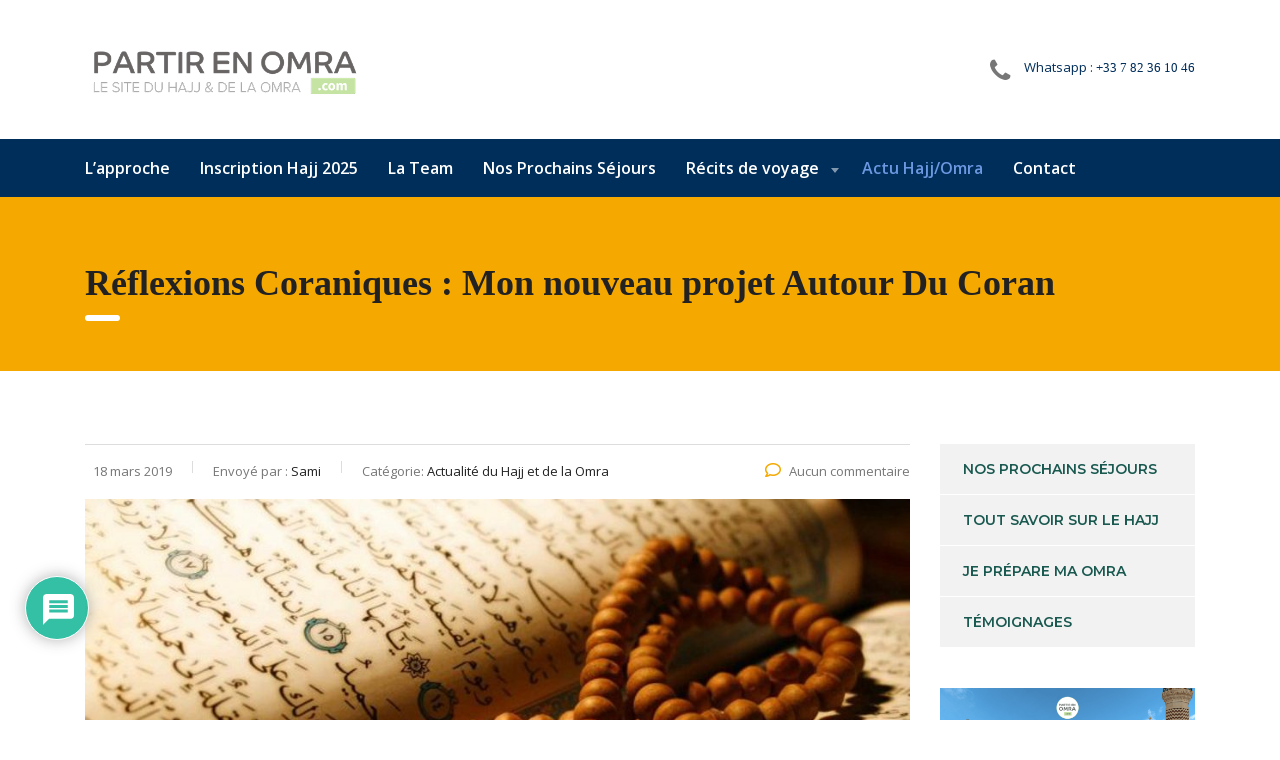

--- FILE ---
content_type: text/css; charset=utf-8
request_url: https://www.partir-en-omra.com/wp-content/themes/consulting/style.css?ver=6.3.7
body_size: 4122
content:
/*!
Theme Name: Consulting
Theme URI: https://consulting.stylemixthemes.com/
Author: StylemixThemes
Author URI: https://stylemixthemes.com/
Description: Consulting - Business and Finance WordPress theme. Using Consulting you can easily create a modern website with real content. Easily edit the real content and compose the page layout with drag & drop page builder Consulting is the best ever finance, consulting, brokerage WordPress theme. It’s fully Responsive and Easy to Customize using intuitive Drag & Drop Visual Composer and Theme Options panel in WordPress Customizer.
Version: 6.3.7
License: GNU General Public License v2 or later
License URI: https://www.gnu.org/licenses/gpl-2.0.html
Text Domain: consulting
Tags: blue, one-column, two-columns, three-columns, four-columns, left-sidebar, right-sidebar, fixed-layout, fluid-layout, responsive-layout, custom-background, custom-colors, custom-header, custom-menu, sticky-post, translation-ready

This theme, like WordPress, is licensed under the GPL.
Use it to make something cool, have fun, and share what you've learned with others.

Normalizing styles have been helped along thanks to the fine work of
Nicolas Gallagher and Jonathan Neal http://necolas.github.com/normalize.css/
*/

.stm_gmap_wrapper .alert {
    margin-bottom: 0;
}

.stm_gmap_wrapper .alert strong {
    color: #ff0000;
}

.loader {
    position: relative;
    margin: 0 auto;
    width: 100px
}

.loader:before {
    content: '';
    display: block;
    padding-top: 100%
}

.circular {
    -webkit-animation: rotate 2s linear infinite;
    animation: rotate 2s linear infinite;
    height: 100%;
    -webkit-transform-origin: center center;
    transform-origin: center center;
    width: 100%;
    position: absolute;
    top: 0;
    bottom: 0;
    left: 0;
    right: 0;
    margin: auto;
}

.path {
    stroke-dasharray: 1, 200;
    stroke-dashoffset: 0;
    -webkit-animation: dash 1.5s ease-in-out infinite, color 6s ease-in-out infinite;
    animation: dash 1.5s ease-in-out infinite, color 6s ease-in-out infinite;
    stroke-linecap: round
}

.top_nav .top_nav_wrapper > ul > li,
.top_nav .main_menu_nav > ul > li,
.breadcrumbs {
    text-transform: none !important;
}

.woocommerce-MyAccount-navigation ul li a {
    font-family: inherit !important;
}

.company_history {
    min-width: 48px;
}

/* OCT 26 UPD */
@media only screen and (max-width: 992px) {
    body.header_style_3 .logo {
        float: none;
    }
    body.header_style_3 #header .header_top .icon_text {
        float: left;
        margin: 30px 30px 0 0;
    }
    body.header_style_3 #header .top_nav .icon_text {
        display: none;
    }
    body.header_style_3 #header .top_nav .icon_text:before {
        display: none;
    }
    .top_nav .top_nav_wrapper > ul > li > a {
        padding: 21px 14px;
    }
}

@media only screen and (max-width: 767px) {
    body .vc_cta3.vc_cta3-actions-right .vc_cta3-content {
        width: auto !important;
        text-align: center;
        margin: 0 0 20px;
    }
    body .vc_cta3.vc_cta3-actions-right .vc_cta3-content .vc_custom_heading {
        text-align: center;
    }
    body .vc_cta3.vc_cta3-actions-right .vc_btn3-container.vc_btn3-right {
        text-align: center
    }
    .stm_gmap_wrapper .gmap_addresses .owl-dots-wr {
        z-index: 15;
    }
    .full_height_columns {
        overflow: hidden;
        position: relative;
    }
    .full_height_columns iframe {
        height: 540px !important;
    }
}

@media only screen and (max-width: 920px) {
    html body.error404 {
        background-size: inherit !important;
    }

    .page_404 .container {
        width: auto;
    }

    .page_404 .container .media-middle {
        display: block;
        width: auto;
        padding: 20px 0;
    }
}

@media only screen and (max-width: 767px) {
    .page_404 .bottom h1 {
        font-size: 158px !important;
        line-height: 113px !important;
    }

    .page_404 .bottom .bottom_wr {
        padding: 30px 15px;
    }
}

/* Dec 1 2016 */
.staff_list.grid.cols_2 ul li {
    width: 50%;
    flex: 0 0 50%;
}
.staff_list.grid.cols_4 ul li {
    width: 25%;
    flex: 0 0 25%;
}

.staff_list.grid.cols_2 ul li .staff_image {
    max-width: 100%;
}

@media only screen and (max-width: 667px) {
    .staff_list.grid.cols_2 ul li,
    .staff_list.grid.cols_4 ul li {
        width: 100%;
        flex: 0 0 100%;
    }
}

.stm_gmap_wrapper .gmap_addresses .owl-dots-wr {z-index:999}

#footer .footer_widgets .widget .widget_title {
    font-size: 26px;
}

#footer .copyright_row .copyright_row_wr .copyright a:first-child {
    color: inherit;
}

body textarea.wpcf7-form-control.height205 {
    height: 205px;
}

body textarea.wpcf7-form-control.height147 {
    height: 147px;
}

html:before {
    content: "";
    position: fixed;
    top: 0;
    left: 0;
    width: 100%;
    height: 100%;
    opacity: 0;
    -webkit-transition: opacity 0.6s ease-in-out;
    -moz-transition: opactiy 0.6s ease-in-out;
    -ms-transition: opacity 0.6s ease-in-out;
    -o-transition: opacity 0.6s ease-in-out;
    transition: opacity 0.6s ease-in-out;
    visibility: hidden;
    background: #ffffff;
    z-index: 999999;
}

html.stm-site-preloader:after {
    position: fixed;
    content: '';
    display: block;
    top: 50%;
    left: 50%;
    width: 32px;
    height: 32px;
    margin: -16px 0 0 -16px;
    background: none;
    background-color: #23393d;
    border-radius: 50%;
    opacity: 0;
    visibility: hidden;
    -webkit-animation: scaleout 0.5s infinite ease-in-out;
    animation: scaleout 1.0s infinite ease-in-out;
    -webkit-transition: all 0.5s ease-in-out;
    transition: all 0.5s ease-in-out;
    z-index: 9999999999; }

html.stm-site-preloader:before,
html.stm-site-preloader:after {
    opacity: 1;
    visibility: visible;
}

@-webkit-keyframes scaleout {
    0% {
        -webkit-transform: scale(0); }
    100% {
        -webkit-transform: scale(1);
        opacity: 0; } }

@keyframes scaleout {
    0% {
        transform: scale(0);
        -webkit-transform: scale(0); }
    100% {
        transform: scale(1);
        -webkit-transform: scale(1);
        opacity: 0; } }

@media only screen and (min-width: 1199px) {
    body.header_full_width.boxed_layout #header .container {
        padding: 0 15px !important;
    }
    .right-indent-30 {
        padding-right: 30px !important;
    }
    .form_full-right_width {
        padding-right: 15px !important;
    }
    .form_full-right_width .vc_column-inner {
        margin-right: -5000px !important;
        margin-left: 25px !important;
        padding-top: 76px !important;
        padding-right: 5000px !important;
        padding-left: 50px !important;
    }

    .about_full-right_width .vc_column-inner {
        padding-left: 55px !important;
    }

    .site_layout_16 .form_full-right_width,
    .site_layout_17 .form_full-right_width,
    .site_layout_18 .form_full-right_width {
        padding-left: 15px !important;
    }
    .site_layout_16 .form_full-right_width .vc_column-inner,
    .site_layout_17 .form_full-right_width .vc_column-inner,
    .site_layout_18 .form_full-right_width .vc_column-inner {
        margin-left: -5000px !important;
        margin-right: 25px !important;
        padding-top: 76px !important;
        padding-left: 5000px !important;
        padding-right: 50px !important;
    }
}
@media only screen and (min-width: 768px) {
    .about_full-right_width .vc_column-inner {
        margin-right: -500px !important;
        padding-right: 500px !important;
    }
}
@media only screen and (max-width: 667px) {
    .stm_services .item {
        width: 100% !important;
    }
    .woocommerce div.product div.images .woocommerce-main-image, .woocommerce #content div.product div.images .woocommerce-main-image {
        height: auto !important;
        border: 0 !important;
        text-align: left !important;
    }
    .woocommerce div.product div.images img, .woocommerce #content div.product div.images img {
        max-width: 100% !important;
    }
    .stm_works_wr.grid.style_1 .stm_works .item .item_wr img {
        width: 100%;
    }
}
.mobile_header .logo_wrapper .logo { max-width: 80%; }
.logo a img { max-width: 100%; }

@media only screen and (min-width: 1199px) {
    body.boxed_layout .vc_row[data-vc-full-width] {
        left: 50% !important;
        padding-left: 60px !important;
        padding-right: 60px !important;
        margin-left: -615px !important;
        width: 1230px !important;
    }
    body.boxed_layout .vc_row.vc_row-no-padding[data-vc-full-width] {
        left: 50% !important;
        padding-left: 0 !important;
        padding-right: 0 !important;
        margin-left: -615px !important;
        width: 1230px !important;
    }
}

@media only screen and (max-width: 992px) {
    html body ul.main_menu_nav li.stm_megamenu > ul.sub-menu > li {
        padding: 0 !important;
    }
}

@media only screen and (max-width: 580px) {
    #sb_instagram #sbi_images .sbi_item {
        max-height: 140px;
    }
}

.icon_box {
    display: block;
    text-decoration: none !important;
    color: inherit !important;
}

.g-recaptcha {
    padding: 0 !important;
    background: transparent !important;
}

@media only screen and (max-width: 474px ) {
    .woocommerce ul.products li.product,
    .woocommerce-page ul.products li.product {
        width: 100% !important;
    }
}

.icon_top_transparent i,
.icon_left_transparent i {
    background: transparent !important;
}

.user_validated_field.form-error {
    border-color: #ff0000 !important;
}

body.booked-noScroll {
    position: static;
    overflow-y: scroll;
}

.home #main.footer_hide {
    padding-bottom: 0;
}

@media (max-width: 1480px) and (min-width: 1025px) {
    .testimonials_carousel .slick_prev {
        left: -50px !important;
    }

    .testimonials_carousel .slick_next {
        right: -50px !important;
    }
}

.woocommerce.shop_widgets ul.product_list_widget li:last-child {
    padding-bottom: 20px;
    border: 0;
}

.woocommerce .widget_shopping_cart .total,
.woocommerce.widget_shopping_cart .total {
    border-top: 1px double #ebe9eb;
    padding: 10px 0 0;
}

/* Autoptimize */
.home .stm_select_country_unit .select2-container,
.home .stm_select_office_unit .select2-container {
    width: 100% !important;
}

.stm_sidebar .third_bg_color {
    margin-right: 0px !important;
    margin-bottom: 30px !important;
    margin-left: 0px !important;
}

.stm_sidebar .third_bg_color .vc_column-inner {
    padding-top: 30px !important;
    padding-right: 30px !important;
    padding-bottom: 40px !important;
    padding-left: 30px !important;
}

.stm_sidebar .third_bg_color .vc_column-inner .vc_custom_heading h4 {
    padding: 0;
    margin: 0;
}

@media only screen and (max-width: 474px ) {
    .woocommerce ul.products li.product,
    .woocommerce-page ul.products li.product {
        width: 100% !important;
    }
}

.icon_top_transparent i,
.icon_left_transparent i {
    background: transparent !important;
}

.user_validated_field.form-error {
    border-color: #ff0000 !important;
}

body.booked-noScroll {
    position: static;
    overflow-y: scroll;
}

.vc_image_carousel.style_1 .item img {
    margin-left: auto;
    margin-right: auto;
}

.stats_counter.right {
    text-align: right;
}

.stats_counter.center {
    text-align: center;
}

.slotholder {
    filter: none !important;
}

body.header_style_2 .header_top .top_nav .header_socials {
    margin-left: 18px !important;
}
body.header_style_2 .header_top .top_nav .header_socials a {
    margin-left: 18px !important;
}
body.site_layout_17.header_style_2 .header_top .top_nav .top_nav_wrapper>ul>li>a {
    padding: 10px 14px;
}
body.header_style_2 .header_top .top_nav .header_socials a:first-child {
    margin-left: 0 !important;
}
body.header_style_6 .header_top .top_nav .top_nav_wrapper>ul>li>a,
body.header_style_6 .header_top .top_nav .main_menu_nav>ul>li>a {
    padding: 10px 16px !important;
}
body.site_layout_14 .top_nav .top_nav_wrapper.stm_l14_footer_menu ul.main_menu_nav li a {
    padding-right: 35px !important;
    padding-left: 35px !important;
}

.stm_the_excerpt {display:none;}

@media only screen and (max-width: 992px ) {
    .stm_news .news_list.posts_per_row_3 li {
        width: 100% !important;
    }
}

@media (max-width: 768px) and (min-width: 767px) {
    .vc_col-sm-4 .info_box.style_3 .info_box_text p {
        display: none;
    }
}

.wpcf7-form-control.wpcf7-wpgdprc {
    padding: 0 !important;
    background-color: transparent !important;
    border: 0 !important;
    box-shadow: none !important;
}

.wpcf7-form-control.wpcf7-wpgdprc span.wpcf7-list-item {
    margin-left: 0;
}
.wpcf7-form-control.wpcf7-wpgdprc .wpcf7-list-item-label {
    padding-left: 4px;
}
.wpcf7-not-valid {
    box-shadow: 0 0 1px red !important;
}

body .vc_row.fixed_bg{
    background-attachment: fixed;
    background-position: 50% 0 !important;
    transform: translate3d(0,0,0);
    -webkit-transform: translate3d(0,0,0);
}

body.woocommerce-cart .woocommerce {
    min-height: 325px;
}
@media only screen and (max-width: 1024px) {
    body.woocommerce-cart .woocommerce {
        min-height: 0;
    }
}

@media only screen and (max-width: 767px) {
    .woocommerce-cart table.cart td.actions .coupon .input-text {
        float: none;
        width: 100%;
        margin: 0 0 15px;
    }

    body .vc_cta3.vc_general.vc_cta3-style-flat {
        padding: 50px 0 30px;
    }

    #sb_instagram.sbi_col_3 #sbi_images .sbi_item, #sb_instagram.sbi_col_4 #sbi_images .sbi_item, #sb_instagram.sbi_col_5 #sbi_images .sbi_item, #sb_instagram.sbi_col_6 #sbi_images .sbi_item {
        width: 33.333333% !important;
    }

    body .vc_progress-bar-color-custom {
        padding-right: 0 !important;
    }
}



/*Global*/
@media screen and (max-width: 1366px) {
    .page_404 .bottom .bottom_wr {
        padding: 70px 15px;
    }
}

@media only all and (max-height: 1366px) and (max-width: 1024px) {
    body.error404 {
        background-size: inherit;
    }

    .page_404 .bottom .bottom_wr {
        padding: 125px 15px;
    }
}

@media only all and (max-height: 1024px) and (max-width: 1366px) {
    .page_404 .bottom .bottom_wr {
        padding: 106px 15px;
    }
}

@media only all and (max-height: 768px) and (max-width: 1024px) {
    .page_404 {
        text-align: center;
    }

    .page_404 .bottom .bottom_wr {
        padding: 20px 15px 30px;
    }

    .page_404 .container .media-right {
        padding-bottom: 25px;
    }

    .page_404 .container .media-middle {
        display: block;
        width: auto;
        padding: 20px 0 5px;
    }
}

@media only screen and (max-width: 424px) {
    html body .post_links_box a.portfolio_btn.vc_general.vc_btn3.vc_btn3-size-lg.vc_btn3-icon-left:not(.vc_btn3-o-empty) {
        padding-left: 50px;
        padding-right: 30px;
    }

    html body .post_links_box a.portfolio_btn.vc_general.vc_btn3.vc_btn3-size-lg.vc_btn3-icon-left:not(.vc_btn3-o-empty) i.vc_btn3-icon {
        left: 20px;
    }

    html body .post_links_box a.portfolio_btn.vc_general.vc_btn3.vc_btn3-size-lg.vc_btn3-icon-right:not(.vc_btn3-o-empty) {
        padding-left: 30px;
        padding-right: 50px;
    }

    html body .post_links_box a.portfolio_btn.vc_general.vc_btn3.vc_btn3-size-lg.vc_btn3-icon-right:not(.vc_btn3-o-empty) i.vc_btn3-icon {
        right: 20px;
    }

    html body .post_links_box .archive_button a.portfolio_btn.vc_general.vc_btn3.vc_btn3-size-lg.vc_btn3-icon-left:not(.vc_btn3-o-empty) {
        font-size: 0;
        padding: 0;
        height: auto;
        line-height: 0;
    }

    html body .post_links_box .archive_button a.portfolio_btn.vc_general.vc_btn3.vc_btn3-size-lg.vc_btn3-icon-left:not(.vc_btn3-o-empty) i.vc_btn3-icon {
        font-size: 20px;
        position: relative;
        margin: 10px;
        top: 9px;
        left: 0;
    }
}

@media screen and (max-width: 320px) {
    /*Service Financial*/
    body .stm_chart.legend_position_right canvas {
        display: block;
        margin: 0 auto;
    }

    body .stm_chart.legend_position_right .chart-legend {
        display: block;
        padding: 0;
        text-align: center;
    }

    body .stm_chart.legend_position_right .chart-legend li {
        display: inline-block;
        margin: 15px 24px 12px 0;
    }
}

@media only all and (max-height: 320px) and (max-width: 568px) {
    .page_404 .bottom .bottom_wr {
        padding: 5px 15px 15px;
    }
}

@media screen and (max-width: 1366px) {
    .page_404 .bottom .bottom_wr {
        padding: 70px 15px;
    }
}

@media only all and (max-height: 1366px) and (max-width: 1024px) {
    body.error404 {
        background-size: inherit;
    }

    .page_404 .bottom .bottom_wr {
        padding: 125px 15px;
    }
}

@media only all and (max-height: 1024px) and (max-width: 1366px) {
    .page_404 .bottom .bottom_wr {
        padding: 106px 15px;
    }
}

@media only all and (max-height: 768px) and (max-width: 1024px) {
    .page_404 {
        text-align: center;
    }

    .page_404 .bottom .bottom_wr {
        padding: 20px 15px 30px;
    }

    .page_404 .container .media-right {
        padding-bottom: 25px;
    }

    .page_404 .container .media-middle {
        display: block;
        width: auto;
        padding: 20px 0 5px;
    }
}

@media only screen and (max-width: 424px) {
    html body .post_links_box a.portfolio_btn.vc_general.vc_btn3.vc_btn3-size-lg.vc_btn3-icon-left:not(.vc_btn3-o-empty) {
        padding-left: 50px;
        padding-right: 30px;
    }

    html body .post_links_box a.portfolio_btn.vc_general.vc_btn3.vc_btn3-size-lg.vc_btn3-icon-left:not(.vc_btn3-o-empty) i.vc_btn3-icon {
        left: 20px;
    }

    html body .post_links_box a.portfolio_btn.vc_general.vc_btn3.vc_btn3-size-lg.vc_btn3-icon-right:not(.vc_btn3-o-empty) {
        padding-left: 30px;
        padding-right: 50px;
    }

    html body .post_links_box a.portfolio_btn.vc_general.vc_btn3.vc_btn3-size-lg.vc_btn3-icon-right:not(.vc_btn3-o-empty) i.vc_btn3-icon {
        right: 20px;
    }

    html body .post_links_box .archive_button a.portfolio_btn.vc_general.vc_btn3.vc_btn3-size-lg.vc_btn3-icon-left:not(.vc_btn3-o-empty) {
        font-size: 0;
        padding: 0;
        height: auto;
        line-height: 0;
    }

    html body .post_links_box .archive_button a.portfolio_btn.vc_general.vc_btn3.vc_btn3-size-lg.vc_btn3-icon-left:not(.vc_btn3-o-empty) i.vc_btn3-icon {
        font-size: 20px;
        position: relative;
        margin: 10px;
        top: 9px;
        left: 0;
    }
}

@media screen and (max-width: 320px) {
    /*Service Financial*/
    body .stm_chart.legend_position_right canvas {
        display: block;
        margin: 0 auto;
    }

    body .stm_chart.legend_position_right .chart-legend {
        display: block;
        padding: 0;
        text-align: center;
    }

    body .stm_chart.legend_position_right .chart-legend li {
        display: inline-block;
        margin: 15px 24px 12px 0;
    }
}

@media only all and (max-height: 320px) and (max-width: 568px) {
    .page_404 .bottom .bottom_wr {
        padding: 5px 15px 15px;
    }
}

/*GMap notification fix*/
.stm_gmap_wrapper .stm_gmap .gm-style .gm-style-iw {
    margin-top: 0 !important;
}
.stm_gmap_wrapper .stm_gmap .gm-style .gm-style-iw-c {
    padding: 12px 20px !important;
}
.stm_gmap_wrapper .stm_gmap .gm-style .gm-style-iw-c  button {
    display: none !important;
}
.stm_gmap_wrapper .stm_gmap .gm-style .gm-style-iw-d {
    overflow: auto !important;
}
body .stm_gmap_wrapper .stm_gmap .gm-style > div:first-child > div + div > div:last-child > div > div:first-child > div > div:first-child > div {
    left: 0 !important;
}
.stm_gmap_wrapper .stm_gmap .gm-style iframe + div {
    border:none !important;
}
/*Instagram box fix*/
#footer .footer_widgets .widget.widget_text #sb_instagram #sbi_images {
    display: flex;
    flex-wrap: wrap;
    float: none !important;
    width: 100% !important;
}

@media (max-width: 667px){
    .stm_news .news_list li .image img {
        width: 100%;
    }
}
.wpb_video_wrapper.active:after {
    display: none !important;
}
.stm_gmap_wrapper .stm_gmap .gm-style .gm-style-iw .h6 {
    text-transform: capitalize !important;
}
.stm-switcher__text,
div [class^=stm-header] span,
[class^=stm-header] span,
[class^=stm-header] a {
    font-family: inherit !important;
}
